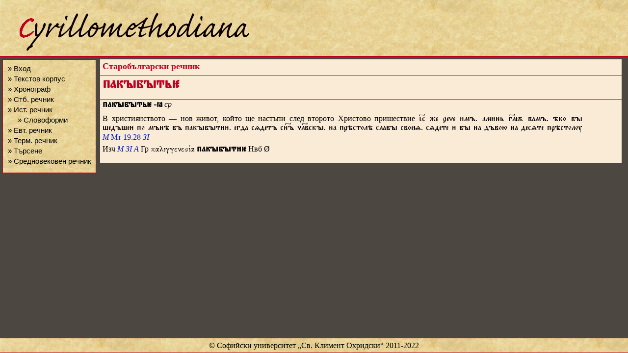

--- FILE ---
content_type: text/html; charset=utf-8
request_url: https://histdict.uni-sofia.bg/oldbgdict/oldbg_show/d_06286/
body_size: 1798
content:
﻿<!DOCTYPE html>
<html>
<head>
	<title></title>
	<meta charset=utf-8" />
	<link rel="stylesheet" type="text/css" href="/static/css/style.css" />
	<link rel="stylesheet" type="text/css" href="/static/css/dict_edit.css" />
	<link rel="stylesheet" type="text/css" href="/static/css/dict_public.css" />
	<link rel="stylesheet" type="text/css" href="/static/css/textcorpus.css" />
	<link rel="stylesheet" type="text/css" href="/static/css/textcorpus_search.css" />
	<link rel="shortcut icon" type="image/vnd.microsoft.icon" href="/static/images/hdict-logo.ico" />
	
	<script src="/static/js/jquery-1.11.2.js"></script>
	<script src="/static/js/jquery-migrate-1.2.1.js"></script>
	<script src="/static/js/jquery.ez-pinned-footer.js"></script>

<script>
	$(window).load
	(
		function (){
			$("#footer").pinFooter('static');
		}
	);

	$(window).resize
	(
		function (){
			$("#footer").pinFooter('static');
		}
	);
</script>





</head>

<body>

<div id="container">

	<div id="header">
		
			
			<a href="/" title="Български исторически речник">
			
			<img src="/static/images/logo.png" alt="Лого" />
			</a>
		
	</div>

	<div id="menu">
		
		<ul>
			
			<li><a href="/session/login" title="">&raquo;&nbsp;Вход</a></li>
			
			<li><a href="/textcorpus/list" title="">&raquo;&nbsp;Текстов&nbsp;корпус</a></li>
			
			<li><a href="/chronograph/clist" title="">&raquo;&nbsp;Хронограф</a></li>
			

			
			<li><a href="/oldbgdict/oldbg_search" title="">&raquo;&nbsp;Стб.&nbsp;речник</a></li>

			
			<li><a href="/dictionary/search" title="">&raquo;&nbsp;Ист.&nbsp;речник</a></li>
			
			<li style="margin-left:20px"><a href="/dictionary/resolve_forms" title="">&raquo;&nbsp;Словоформи</a></li>
			
			

			
			<li><a href="/evtdict/evt_search" title="">&raquo;&nbsp;Евт.&nbsp;речник</a></li>
			
			

			
			<li><a href="/trmdict/trm_search" title="">&raquo;&nbsp;Терм.&nbsp;речник</a></li>
			
			

			
			<li><a href="/textcorpus/search" title="">&raquo;&nbsp;Търсене</a></li>

			<li><a href="http://e-medievalia.uni-sofia.bg/moodle" title="">&raquo;&nbsp;Средновековен&nbsp;речник</a></li>
			
		</ul>
		
	</div>

	<div id="content">
		

<div class="content_title">
  Старобългарски речник
</div>

<div class="content_title title_lang_chu">
	пакꙑбꙑть<sup style="font-size: .4em; vertical-align: super;">&nbsp;</sup>
</div>

<div class="dict_entry entry_id_d_06286">
	<span class="form form_type_lemma">
		<span class="orth orth_lang_chu">пакꙑбꙑть</span>
		<span class="gramGrp">
			<span class="iType iType_type_gen iType_lang_chu">-ꙗ</span>
			<span class="gen">ср</span>
		</span>
	</span>
	<span class="sense sense_n_0">
		<span class="def def_lang_bul">В християнството — нов живот, който ще настъпи след второто Христово пришествие</span>
		<span class="cit cit_type_example">
			<span class="quote quote_lang_chu">ꙇс же рее мъ. амнь глѭ вамъ. ѣко вꙑ шедъше по мънѣ въ пакꙑбꙑт. егда сѧдетъ снъ лвскꙑ. на прѣстолѣ славꙑ своеѩ. сѧдете  вꙑ на дъвою на десѧте прѣстолѹ</span>
			<a href="/dictionary/source/show/#" class="ref ref_type_edition ref_target_#">
				<span class="abbr abbr_type_source">М</span>
				<span class="locus">Мт 19.28</span>
			</a>
			<a href="/dictionary/source/show/#" class="ref ref_type_edition ref_target_#">
				<span class="abbr abbr_type_source">ЗI</span>
			</a>
		</span>
	</span>
	<span class="cit cit_type_witnesses">
		<span class="note note_type_exhausted">Изч</span>
		<a href="/dictionary/source/show/#" class="ref ref_type_source ref_target_#">
			<span class="abbr abbr_type_source">М</span>
		</a>
		<a href="/dictionary/source/show/#" class="ref ref_type_source ref_target_#">
			<span class="abbr abbr_type_source">ЗI</span>
		</a>
		<a href="/dictionary/source/show/#" class="ref ref_type_source ref_target_#">
			<span class="abbr abbr_type_source">А</span>
		</a>
	</span>
	<span class="cit cit_type_correspondence">
		<span class="label">Гр</span>
		<span class="quote quote_lang_grc">παλιγγενεσία</span>
	</span>
	<span class="form form_type_variant">
		<span class="orth orth_lang_chu">пакꙑбꙑт</span>
	</span>
	<span class="cit cit_type_correspondence">
		<span class="label">Нвб</span>
		<span class="quote quote_lang_bul">Ø</span>
	</span>
</div>


	</div>

	<div id="footer">
		
		<div>&copy; Софийски университет &bdquo;Св. Климент Охридски&ldquo; 2011-2022</div>
		
	</div>

</div>

</body>
</html>


--- FILE ---
content_type: text/css
request_url: https://histdict.uni-sofia.bg/static/css/style.css
body_size: 5453
content:

html, body, div, span, applet, object, iframe,
h1, h2, h3, h4, h5, h6, p, blockquote, pre,
a, abbr, acronym, address, big, cite, code,
del, dfn, em, font, img, ins, kbd, q, s, samp,
small, strike, strong, sub, sup, tt, var,
b, u, i, center,
dl, dt, dd, ol, ul, li,
fieldset, form, label, legend,
table, caption, tbody, tfoot, thead, tr, th, td
{
	margin: 0;
	padding: 0;
	border: 0;
	outline: 0;
	font-size: 100%;
	vertical-align: baseline;
	background: transparent;
}

body
{
	line-height: 1;
	/* current colour
	background-color: #372e0f;
	*/
	background-color: #4c4741; /*antiquewhite: shade No 8: see http://www.color-hex.com/color/ffefdb */
}

ol, ul
{
	list-style: none;
}

blockquote, q
{
	quotes: none;
}

blockquote:before, blockquote:after,
q:before, q:after
{
	content: '';
	content: none;
}

/* remember to define focus styles! */
:focus
{
	outline: 0;
}

/* remember to highlight inserts somehow! */
ins
{
	text-decoration: none;
}

del
{
	text-decoration: line-through;
}

/* web page served from a local folder:
	fonts and images path relative to the style sheet location */
@font-face
{
	font-family: 'CyrillicaBulgarian10U';
	src: url('/static/fonts/cb10u.eot');
	src: local('CyrillicaBulgarian10U'), url('/static/fonts/cb10u.woff') format('woff'), url('/static/fonts/cb10u.ttf') format('truetype') ;
}

/* everything inside the body tag */
div#container
{
	position: relative;
	float: left;
	width: 100%;
	font-family: Times New Roman, Verdana, Arial, Helvetica, Sans-Serif;
	font-size: 16px;
}

/* Cyrillomethodiana logo container */
div#header
{
	position: relative;
	float: left;
	padding: 15px 0px 5px 0px;
	width: 100%;
	/* for web page served from a local folder:
		fonts and images path relative to the style sheet location */
	background: url('/static/images/parchment_bg.jpg');
	border-bottom: 2px solid #C1001F;
}

div#header a
{
	padding-left: 20px;
}

/* the main work area between the menu block, header and footer */
div#content
{
	position: relative;
	float: left;
	width: 83%;
	margin-top: 5px;
	margin-bottom: 20px;
	padding-bottom: 15px;
	/*
	background-color: #F9EDC7;
	*/
	background-color: antiquewhite; /* antiquewhite: faebd7 */
}

div#content p
{
	margin-bottom: 10px;
	line-height: 1.3;
}

div#menu
{
	position: relative;
	float: left;
	width: 14%;
	margin: 5px 8px 0px 5px;
	padding-right: 10px;
	border: 1px solid #C1001F;

	font-family: Verdana, Arial, Helvetica, Sans-Serif;
	background: url('/static/images/parchment_bg.jpg');
}

div#menu ul
{
	position: relative;
	float: left;
	clear: left;
	padding: 5px 0px 15px 10px;
}

div#menu li
{
	position: relative;
	float: left;
	clear: left;
	margin-top: 5px;
}

div#menu li a
{
	text-decoration: none;
	color: #000000;
	font-size: 15px;
}

div#menu li a:hover, div#menu li a:active
{
	color: #C1001F;
}

div#footer {
	/*position: static;*/
	position: relative;

	float: left;
	width: 100%;
	padding: 7px 0px 7px 0px;
	text-align: center;
	background: url('/static/images/parchment_bg.jpg');
	border-top: 1px solid #C1001F;
	border-bottom: 1px solid #C1001F;
	height: 15px;
	bottom: 0px;
	background-color: #372e0f;
	/*margin-top: 5px;*/
	/*z-index: 3;*/
}

div.content_title
{
	position: relative;
	float: none;

	padding: 5px 20px 10px 5px;

	border-bottom: 1px solid #C1001F;

	font-size: 18px;
	font-weight: bold;
	color: #C1001F;
}

div#login_form
{
	position: relative;
	float: left;
	width: 100%;
	margin-top: 20px;
	margin-left: 100px;
}

div#login_form form label
{
	position: relative;
	float: left;
	width: 120px;
	margin-top: 3px;
}

div#login_form form label, div#login_form form input
{
	margin-bottom: 7px;
}

div#login_form form input
{
	width: 180px;
}

input.submit
{
	font-weight: bold;
	color: #C1001F;
	border: 1px solid #C1001F;
	background: url('/static/images/parchment_bg.jpg');
	cursor:pointer;
}

div#login_form input.submit {
	margin-top: 10px;
	margin-left: 130px;
	width: auto;
}

/* UNUSED */
div.success
{
	font-weight: bold;
	color: green;
	margin-bottom: 15px;
}

/* edit link in the dictionary article */
/* UNUSED */
a#edit
{
	color: #003080;
}

a#edit:hover a#edit:active
{
	color: #C1001F;
	text-decoration: underline;
}

span.redscript
{
	color: #C1001F;
}

a.search_letter
{
	text-decoration: none;
	color: #000000;
	font-family: 'CyrillicaBulgarian10U';
	font-size: 32px !important;
}

a.search_letter:hover
{
	text-decoration: underline;
	color: #C1001F;
}

div#tiptip_content
{
	padding: 15px;
	text-align: left;
}

div#tiptip_content h1
{
	font-family: Times New Roman, Verdana, Arial, Helvetica, Sans-Serif;
	font-size: 16px;
	margin-bottom: 10px;
	padding-bottom: 5px;
	border-bottom: 1px solid #ffffff;
}

div#tiptip_content p
{
	font-family: CyrillicaBulgarian10U;
	font-size: 18px;
	margin-bottom: 10px;
	padding-bottom: 5px;
}

div.error {
	width: 100%;
	padding: 10px 1px 10px 5px;
	font-weight: bold;
	/*color: #9a2c2c;*/
	color: #ff0000;
}

/*
div.error span
{
	color: #ff0000;
}
*/

span.allert, span.msg
{
	background: url("/static/images/allert.png") no-repeat scroll 10px 50% #f3cece;
	padding: 10px 10px 10px 35px;
	border: 2px solid #D04040;
	clear: left;
	position: relative;
	overflow: auto;
	display: block;
	margin-bottom: 10px;
	line-height: 1.5;
}

span.msg
{
	background: url("/static/images/msg.png") no-repeat scroll 10px 50% #f8efd0;
	border: 2px solid #E6CC62;
}

/* general purpose old-bg text fragments in static documents */
span.text_lang_chu {
	font-family: CyrillicaBulgarian10U;
}


--- FILE ---
content_type: text/css
request_url: https://histdict.uni-sofia.bg/static/css/dict_edit.css
body_size: 5067
content:

div.entry input, div.entry select
{
	/*position: relative;*/
	float: left;
	display: block;
	margin-bottom: 5px;
	min-width: 80px;
}

div.entry textarea
{
	position: relative;
	float: left;
	display: block;
	width: 70%;
	margin-bottom: 15px;
	min-width: 200px;
}

span.administrative
{
	position: relative;
	float: left;
	width: 100%;
	margin-bottom: 10px;
	background-color: #bbbbbb;
}

span.simple_group
{
	float: left;
	margin: 4px;
	padding-left: 5px;
	border: 1px dotted darkgray;
}

span.textarea_group
{
	clear: left;
	float: left;
	margin: 4px;
	padding-left: 5px;
	border: 1px dotted darkgray;
	width: 95%;
}

textarea.sample
{
	display: block;
	resize: vertical;
	height: auto;
}

div.entry
{
	position: relative;
	float: left;
	display: block;
	width: 95%;
	border: 3px solid #ffa0a0;
	background-color: #80a040;
}

div.entry div div span.administrative
{
	background-color: #cccccc;
}

div.entry div div div div span.administrative
{
	background-color: #dddddd;
}

span.administrative span.text
{
	position: relative;
	float: left;
	display: block;
	margin-top: 3px;
	margin-left: 6px;
	font-size: 15px;
	font-weight: bold;
}

/* first div sublevel of entry */
div.entry div
{
	/*padding-left: 5px;*/
	margin: 3px 3px 3px 6px;
	width: 95%;
	border: 1px solid #a0a0a0;
	background-color: #e3e3e3;
}

/* second div sublevel of entry */
div.entry div div {
	margin-left: 5px ;
	width: 95%;
	background-color: #f0f0f0;
}

/* third div sublevel of entry */
div.entry div div div {
	margin-left: 5px;
	width: 95%;
	background-color: ghostwhite;
}

/* fourth div sublevel of entry */
div.entry div div div div
{
	margin-left: 5px;
	width: 95%;
}

div.entry span.label
{
	position: relative;
	float: left;
	clear: left;
	padding-top: 3px;
	padding-right: 5px;
}

div.type__edition
{
	/*line-height: 1.3;*/
	float: left;
	width: 22% !important;
}

div.type__source
{
	/*line-height: 1.3;*/
	float: left;
	width: 18% !important;
}

div.type__bibliog
{
	/*line-height: 1.3;*/
	float: left;
	width: 18% !important;
}

input[name~=locus], input[name~=abbr]
{
	width: 30%;
}

.ui-sortable-helper, .ui-sortable-helper div, .ui-sortable-helper span, .ui-sortable-helper input, .ui-sortable-helper textarea, .ui-sortable-helper select
{
	background-color: orange !important;
}

.entry_submit
{
	position: relative;
	float: left;
	clear: left;
	margin-top: 10px;
	margin-left: 10px;
}

img.delete
{
	padding-left: 2px;
	margin-top: 2px;
	margin-left: 5px;
	margin-right: 2px;
	cursor: pointer;
}

span.administrative img.delete
{
	position: relative;
	float: right;
}

img.expandable
{
	position: relative;
	float: left;
	margin-top: 5px;
	margin-left: 6px;
	cursor: pointer;
}

span.administrative img.movable
{
	position: relative;
	float: left;
	display: block;
	margin-top: 2px;
	margin-left: 2px;
	cursor: pointer;
}

select.administrative_select
{
	margin-top: 2px;
	margin-right: 2px;
	position: relative !important;
	float: right !important;
	font-size: smaller;
}


input[name~=xmllang__chu], input[name~=xmllang__grc], input[name~=type__ext],
	textarea[name~=xmllang__chu], textarea[name~=xmllang__grc]
{
	font-family: CyrillicaBulgarian10U;
	font-size: 16px;
}

input[name~=xmllang__bul], textarea[name~=xmllang__bul], input[name~=type__source], input[name~=locus],
	input[name~=type__exhausted], input[name~=type__comment], input[name~=mentioned],
	input[name~=type__subc], input[name~=gloss], input[name~=note], input[name~=label],
	select[name~=gen], select[name~=pos], select[name~=lang] , select[name~=subc] , select[name~=value__1sg], select[name~=value__2sg] , select[name~=usg]
{
	font-family: Times New Roman, Verdana, Arial, Helvetica, Sans-Serif;
	font-size: 15px;
}


div.drop_box_editor {
	position: relative;
	float: left;
	display: block;
	width: 70%;
	margin-left: 12px;
	border: 1px solid #C1001F;
	/*
		border: 2px solid #ffa0a0;
	*/
	/*background-color: #80a040;*/
	background-color: #e0f0c0;
	/*
	min-width: 200px;
	height: auto;
	width: 800px;
	*/
	min-height: 20px;
}

div#id_drop_box_form {
	position: relative;
	float: left;
	width: 70%; /**/
	margin-left: 32px;
	margin-top: 4px;
	margin-bottom: 6px;
	padding-left: 24px;
	padding-top: 2px;
	padding-bottom: 2px;
	/*
	border-left: 2px solid #C1001F;
	*/
	/*
	border: 1px solid #C1001F;
	border-bottom: 1px solid #C1001F;
	*/
	background-color: antiquewhite;
}

/* paste drop box form */
div#id_drop_box_form div.checkbox_replace_all {
	float: left;
	margin-top: 5px;
	padding-left: 15px;
	padding-right: 100px;
}

/* dictionaries submit/insert button */
div.submit_container {
	position: relative;
	float: left;
	padding-right: 8px;
	margin-top: 5px;
}

div#id_new_word_button {
	position: relative;
	float: left;

	padding-top: 11px;
	padding-left: 12px;
	padding-right: 8px;
}

span.new_word_button {
	font-family: Verdana, Arial, Helvetica, Sans-Serif;
	font-size: 13px;
	/*
	*/
	margin-top: 4px;
	margin-bottom: 2px;
	padding: 1px 2px 1px 2px;
	cursor: pointer;
	border: 1px solid #C1001F;
	font-weight: bold;
	color: #C1001F;
	background: url('/static/images/parchment_bg.jpg');
}


--- FILE ---
content_type: text/css
request_url: https://histdict.uni-sofia.bg/static/css/textcorpus_search.css
body_size: 4271
content:

div#search_form
{
	position: relative;
	float: left;

	width: 100%;
	padding-top: 6px;
	margin-bottom: 6px;
	padding-bottom: 6px;
	border-bottom: 1px solid #C1001F;
	background-color: antiquewhite;
}

/* search text input box */
div#search_form input#id_search_text
{
	font-family: CyrillicaBulgarian10U;
	font-size: 17px;

	width: 200px;

	padding-left: 3px;
	margin-left: 4px;
}

/* virtual keyboard toggle button */
button.kbd_toggle_button
{
	font-family: Verdana, Arial, Helvetica, Sans-Serif;
	font-size: 13px;
	/*
	*/
	font-weight: bold;
	color: #C1001F;
	background: url('/static/images/parchment_bg.jpg');
	margin-top: 2px;
}

/* virtual keyboard toggle button
	variant with button-like span decorated as a button
*/
span.kbd_toggle_button
{
	font-family: Verdana, Arial, Helvetica, Sans-Serif;
	font-size: 13px;
	/*
	*/
	cursor:pointer;
	border: 1px solid #C1001F;
	font-weight: bold;
	color: #C1001F;
	background: url('/static/images/parchment_bg.jpg');
	margin-top: 4px;
	padding: 1px 2px 1px 2px ;
}

/* search form fileds wraper, used with all elements
	with the exception of the submit button */
div#search_form div.simple_search div.fieldWrapper
{
	position: relative;
	float: left;

	margin-left: 10px;
}

/* search text input box wrapper container */
div#search_form div.search_form_search_text
{
	/* not used at this time */
}

/* textcorpus check box */
div#search_form div.search_form_text_corpus_selected
{
	margin-top: 5px;
}

/* chronograph check box */
div#search_form div.search_form_chronograph_selected
{
	margin-top: 5px;
}

/* historical dictionary check box */
div#search_form div.search_form_histdict_selected
{
	margin-top: 5px;
}

/* euthymius dictionary check box */
div#search_form div.search_form_evtdict_selected {
    margin-top: 5px;
}

/* terminological dictionary check box */
div#search_form div.search_form_trmdict_selected {
	margin-top: 5px;
}

/* annotator tool: resolve forms */
div#search_form div.search_form_show_all_selected
{
	margin-top: 5px ;
	padding-left: 15px;
}

/* submit search button */
div#search_form div.submit_container
{
	position: relative;
	float: right;
	padding-right: 8px ;
	margin-top: 5px;
}

div.search_stats
{
	/*
	*/
	position: relative;
	float: left;

	width: 96%;
	display: block ;

	margin-top: 8px ;

	margin-left: 10px ;
	margin-bottom: 5px ;


	padding: 3px 5px 3px 3px;
	border-bottom: 2px solid #C1001F;

	background-color: #aefadf;
}

div.search_results
{
	 display: table;
	 width: 97%;
	 margin-left: 10px ;
}

div.search_hits_table_header
{
	display: table-row;
	background-color: #fc9e5c;
}

div.search_hits_list
{
	display: table-row;
}

div.hits_list_row_clr1
{
	background-color: #d5ecfc;
}

div.hits_list_row_clr2
{
	background-color: #c0cad0;
}

div.search_hits_header
{
	display: table-cell;

	padding: 2px 1px 2px 3px;

	border: 1px solid #F9EDC7 ;
}

div.search_hits
{
	display: table-cell;

	padding: 2px 1px 2px 3px;

	border: 1px solid #F9EDC7 ;
}

div.col1
{
	width:10%;
}

div.col2
{
	width:35%;
}

div.hdict_col2
{
	width:35%;
	font-family: CyrillicaBulgarian10U;
	font-size: 16px;
}

div.header_col3
{
	width: 50%;
}

/* old bg font for the table rows */
div.col3
{
	width:50%;
	font-family: CyrillicaBulgarian10U;
	font-size: 16px;
}

div.col4
{
	padding-left: 4px ;
	width:5%;
}

span.search_hit_mark
{
	background-color: #0dfb20;
	border-top: 1px solid #F9EDC7 ;
}

div.forms_col1
{
	width:8%;
}

/*dictionary entry lemma*/
div.word_forms_col2
{
	width:12%;
	font-family: CyrillicaBulgarian10U;
	font-size: 16px;
}

div.word_forms_header_col2
{
	width:12%;
}

/*word form: title*/
div.forms_header_col3
{
	width: 15%;
}

/* word form: old bg font for the table rows */
div.forms_col3
{
	width:15%;
	font-family: CyrillicaBulgarian10U;
	font-size: 16px;
}

/* inflection rule title */
div.forms_col4
{
	padding-left: 4px ;
	width:65%;
}

/* all forms */
div.all_word_forms_col1
{
	padding-left: 4px;
	width:8%;
}

div.all_word_forms_col2
{
	padding-left: 4px;
	width:16%;
}

div.all_word_forms_header_col3
{
	padding-left: 4px;
	width:74%;
}

div.all_word_forms_col3
{
	font-family: CyrillicaBulgarian10U;
	padding-left: 4px;
	width:74%;
}

div.all_word_forms_row_clr1
{
	background-color: #d5ecfc;
}

div.all_word_forms_row_clr2
{
	background-color: #c0cad0;
}

